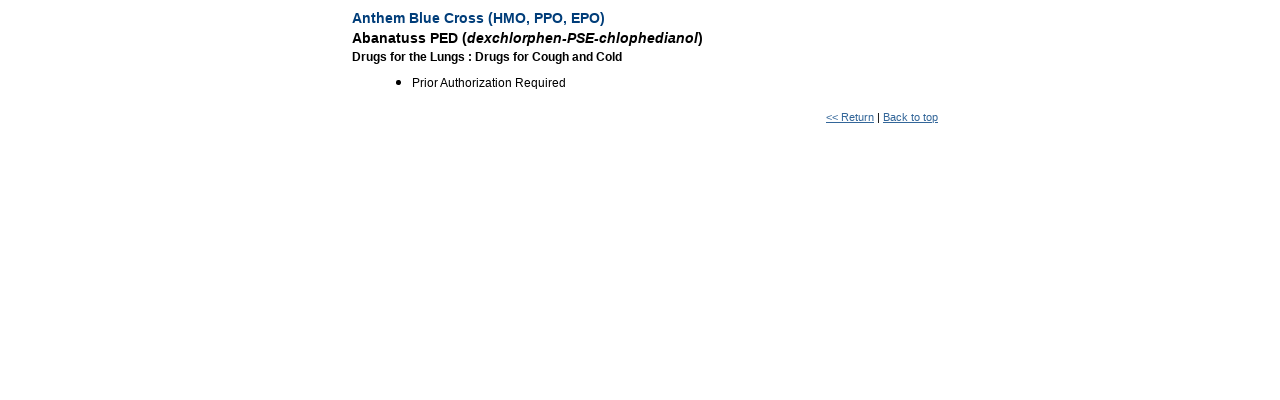

--- FILE ---
content_type: text/html
request_url: https://calchoice2to50.formularies.com/notesAndRestrictions.asp?notecd=31116&class=Drugs+for+the+Lungs&subclass=Drugs+for+Cough+and+Cold&brandName=Abanatuss+PED&genericName=dexchlorphen-PSE-chlophedianol&orgName=Anthem+Blue+Cross+%28HMO%2C+PPO%2C+EPO%29
body_size: 723
content:


<html>

<head>
	<title></title>
	<link rel="stylesheet" type="text/css" href="styles/tagstyles.css">
	<link rel="stylesheet" type="text/css" href="styles/textstyles.css">
</head>

<body>
<center>



<a name="top"></a>
<table border="0" cellpadding="2" cellspacing="0" width="580">
	<tr><td><span class="headline">Anthem Blue Cross (HMO, PPO, EPO)</span></td></tr>
	<tr><td><span class="headlineBlack">Abanatuss PED&nbsp;(<i>dexchlorphen-PSE-chlophedianol</i>)</span></td></tr>
	<tr><td><b><span class="content">Drugs for the Lungs&nbsp;:&nbsp;Drugs for Cough and Cold</span></b></td></tr>
	<tr><td><ul>
	
				<li><span class="content">Prior Authorization Required</span></li>
		
		</ul>
		<div align="right" class="small" style="margin:0px;padding:10px;text-align:right;width:100%;">
			<a class="small" href="javascript:history.back()"><< Return</a>&nbsp;|&nbsp;<a class="small" href="#top" onclick="window.scrollTo(0,0);return false;">Back to top</a>
		</div>
	</td></tr></table>



</center>
</body>
</html>

